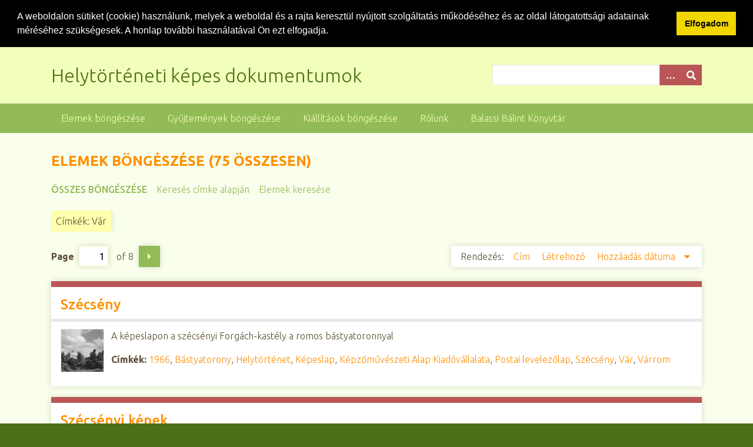

--- FILE ---
content_type: text/html; charset=utf-8
request_url: https://digitaliskonyvtar.bbmk.hu/foto/items/browse?tags=V%C3%A1r
body_size: 5603
content:
<!DOCTYPE html>
<html class="spring" lang="hu-HU">
<head>
    <meta charset="utf-8">
    <meta name="viewport" content="width=device-width, initial-scale=1">
        <meta name="author" content="Balassi Bálint Könyvtár" />
            <meta name="copyright" content="Balassi Bálint Könyvtár" />
            <meta name="description" content="A Balassi Bálint Könyvtár digitális könyvtárának helytörténeti képes dokumentumai. Az oldalon képeslapok, fotók, plakátok találhatók könyvtárunk gyűjteményéből.">
    
        <title>Elemek böngészése &middot; Helytörténeti képes dokumentumok</title>

    <link rel="alternate" type="application/rss+xml" title="Omeka RSS Feed" href="/foto/items/browse?tags=V%C3%A1r&amp;output=rss2" /><link rel="alternate" type="application/atom+xml" title="Omeka Atom Feed" href="/foto/items/browse?tags=V%C3%A1r&amp;output=atom" />
    <!-- Plugin Stuff -->
    
    <!-- Stylesheets -->
    <link href="/foto/application/views/scripts/css/public.css?v=3.1.2" media="screen" rel="stylesheet" type="text/css" >
<link href="//fonts.googleapis.com/css?family=Ubuntu:300,400,500,700,300italic,400italic,500italic,700italic" media="all" rel="stylesheet" type="text/css" >
<link href="/foto/application/views/scripts/css/iconfonts.css?v=3.1.2" media="screen" rel="stylesheet" type="text/css" >
<link href="/foto/themes/seasons/css/normalize.css?v=3.1.2" media="screen" rel="stylesheet" type="text/css" >
<link href="/foto/themes/seasons/css/style.css?v=3.1.2" media="screen" rel="stylesheet" type="text/css" >
<link href="/foto/themes/seasons/css/print.css?v=3.1.2" media="print" rel="stylesheet" type="text/css" >
<!-- Lightbox -->
    <link rel="stylesheet" type="text/css" href="/foto/themes/seasons/css/lightbox.min.css" media="screen">

    <!-- JavaScripts -->
        <script type="text/javascript" src="//ajax.googleapis.com/ajax/libs/jquery/3.6.0/jquery.min.js"></script>
<script type="text/javascript">
    //<!--
    window.jQuery || document.write("<script type=\"text\/javascript\" src=\"\/foto\/application\/views\/scripts\/javascripts\/vendor\/jquery.js?v=3.1.2\" charset=\"utf-8\"><\/script>")    //-->
</script>
<script type="text/javascript" src="//ajax.googleapis.com/ajax/libs/jqueryui/1.12.1/jquery-ui.min.js"></script>
<script type="text/javascript">
    //<!--
    window.jQuery.ui || document.write("<script type=\"text\/javascript\" src=\"\/foto\/application\/views\/scripts\/javascripts\/vendor\/jquery-ui.js?v=3.1.2\" charset=\"utf-8\"><\/script>")    //-->
</script>
<script type="text/javascript" src="/foto/application/views/scripts/javascripts/vendor/jquery.ui.touch-punch.js"></script>
<script type="text/javascript">
    //<!--
    jQuery.noConflict();    //-->
</script>
<script type="text/javascript" src="/foto/application/views/scripts/javascripts/vendor/selectivizr.js?v=3.1.2"></script>
<script type="text/javascript" src="/foto/application/views/scripts/javascripts/vendor/jquery-accessibleMegaMenu.js?v=3.1.2"></script>
<script type="text/javascript" src="/foto/application/views/scripts/javascripts/vendor/respond.js?v=3.1.2"></script>
<script type="text/javascript" src="/foto/themes/seasons/javascripts/jquery-extra-selectors.js?v=3.1.2"></script>
<script type="text/javascript" src="/foto/themes/seasons/javascripts/seasons.js?v=3.1.2"></script>
<script type="text/javascript" src="/foto/application/views/scripts/javascripts/globals.js?v=3.1.2"></script>
<!-- Lightbox -->
	<script type="text/javascript" src="/foto/themes/seasons/javascripts/vendor/lightbox.min.js"></script>

    <!-- Cookie Law -->
    
<link rel="stylesheet" type="text/css" href="//cdnjs.cloudflare.com/ajax/libs/cookieconsent2/3.1.0/cookieconsent.min.css" />
<script src="//cdnjs.cloudflare.com/ajax/libs/cookieconsent2/3.1.0/cookieconsent.min.js"></script>
<script>
window.addEventListener("load", function(){
window.cookieconsent.initialise({
  "palette": {
    "popup": {
      "background": "#000"
    },
    "button": {
      "background": "#f1d600"
    }
  },
  "showLink": false,
  "position": "top",
  "static": true,
  "content": {
    "message": "A weboldalon sütiket (cookie) használunk, melyek a weboldal és a rajta keresztül nyújtott szolgáltatás működéséhez és az oldal látogatottsági adatainak méréséhez szükségesek. A honlap további használatával Ön ezt elfogadja.\n",
    "dismiss": "Elfogadom"
  }
})});
</script>   
    
    <!-- Analytics -->
    
    <script type="text/javascript">
        var _paq = _paq || [];
        /* tracker methods like "setCustomDimension" should be called before "trackPageView" */
        _paq.push(['trackPageView']);
        _paq.push(['enableLinkTracking']);
        (function() {
            var u="//digitaliskonyvtar.bbmk.hu/wanalytics/";
            _paq.push(['setTrackerUrl', u+'piwik.php']);
            _paq.push(['setSiteId', '1']);
            var d=document, g=d.createElement('script'), s=d.getElementsByTagName('script')[0];
            g.type='text/javascript'; g.async=true; g.defer=true; g.src=u+'piwik.js'; s.parentNode.insertBefore(g,s);
        })();
    </script>

    
</head>
<body class="items browse">
    <a href="#content" id="skipnav">Ugrás a fő tartalomra</a>
        <div id="wrap">
        <header role="banner">
            <div id="site-title">
                <a href="https://digitaliskonyvtar.bbmk.hu/foto" >Helytörténeti képes dokumentumok</a>
            </div>
            <div id="search-container" role="search">
                                <form id="search-form" name="search-form" action="/foto/search" aria-label="Keresés" method="get">    <input type="text" name="query" id="query" value="" title="Query" aria-label="Query" aria-labelledby="search-form query">        <button id="advanced-search" type="button" class="show-advanced button" aria-label="Opciók" title="Opciók" aria-labelledby="search-form advanced-search">
        <span class="icon" aria-hidden="true"></span>
    </button>
    <div id="advanced-form">
        <fieldset id="query-types">
            <legend>Keresés a lekérdezés típusa szerint:</legend>
            <label><input type="radio" name="query_type" id="query_type-keyword" value="keyword">Kulcsszó</label><br>
<label><input type="radio" name="query_type" id="query_type-boolean" value="boolean">Boole-féle</label><br>
<label><input type="radio" name="query_type" id="query_type-exact_match" value="exact_match" checked="checked">Pontos egyezés</label>        </fieldset>
                <fieldset id="record-types">
            <legend>Keresés csak a következő rekordtípusok szerint:</legend>
                        <input type="checkbox" name="record_types[]" id="record_types-Item" value="Item" checked="checked"> <label for="record_types-Item">Elem</label><br>
                        <input type="checkbox" name="record_types[]" id="record_types-File" value="File" checked="checked"> <label for="record_types-File">Fájl</label><br>
                        <input type="checkbox" name="record_types[]" id="record_types-Collection" value="Collection" checked="checked"> <label for="record_types-Collection">Gyűjtemény</label><br>
                    </fieldset>
                <p><a href="/foto/items/search?tags=V%C3%A1r">Összetett keresés (csak elemek)</a></p>
    </div>
        <button name="submit_search" id="submit_search" type="submit" value="Beküldés" title="Beküldés" class="button" aria-label="Beküldés" aria-labelledby="search-form submit_search"><span class="icon" aria-hidden="true"></span></button></form>
                            </div>
                    </header>

        <nav id="top-nav" class="top" role="navigation">
            <ul class="navigation">
    <li class="active">
        <a href="/foto/items/browse">Elemek böngészése</a>
    </li>
    <li>
        <a href="/foto/collections/browse">Gyűjtemények böngészése</a>
    </li>
    <li>
        <a href="/foto/exhibits">Kiállítások böngészése</a>
    </li>
    <li>
        <a href="/foto/about">Rólunk</a>
    </li>
    <li>
        <a href="https://bbmk.hu">Balassi Bálint Könyvtár</a>
    </li>
</ul>        </nav>

        <div id="content" role="main" tabindex="-1">
            
<h1>Elemek böngészése (75 összesen)</h1>

<nav class="items-nav navigation secondary-nav">
    <ul class="navigation">
    <li class="active">
        <a href="/foto/items/browse">Összes böngészése</a>
    </li>
    <li>
        <a href="/foto/items/tags">Keresés címke alapján</a>
    </li>
    <li>
        <a href="/foto/items/search">Elemek keresése</a>
    </li>
</ul></nav>

<div id="item-filters"><ul><li class="tags">Címkék: Vár</li></ul></div>
<nav class="pagination-nav" aria-label="Lapszámozás">
    <ul class="pagination">
        
        <li class="page-input">
        <form action="/foto/items/browse" method="get" accept-charset="utf-8">
        <input type="hidden" name="tags" value="Vár" id="tags"><label>Page<input type="text" name="page" title="Aktuális oldal" value="1"></label> of 8        </form>
        </li>

                <!-- Next page link -->
        <li class="pagination_next">
                        <a rel="next" href="/foto/items/browse?tags=V%C3%A1r&amp;page=2">Következő oldal</a>
        </li>
            </ul>
</nav>



<div id="sort-links">
    <span class="sort-label">Rendezés: </span><ul id="sort-links-list"><li  ><a href="/foto/items/browse?tags=V%C3%A1r&amp;sort_field=Dublin+Core%2CTitle" aria-label="Növekvő sorba rendezés Cím" title="Növekvő sorba rendezés">Cím <span role="presentation" class="sort-icon"></span></a></li><li  ><a href="/foto/items/browse?tags=V%C3%A1r&amp;sort_field=Dublin+Core%2CCreator" aria-label="Növekvő sorba rendezés Létrehozó" title="Növekvő sorba rendezés">Létrehozó <span role="presentation" class="sort-icon"></span></a></li><li class="sorting desc" ><a href="/foto/items/browse?tags=V%C3%A1r&amp;sort_field=added&amp;sort_dir=a" aria-label="Csökkenő sorba rendezés Hozzáadás dátuma" title="Csökkenő sorba rendezés">Hozzáadás dátuma <span role="presentation" class="sort-icon"></span></a></li></ul></div>


<div class="item hentry">
    <h2><a href="/foto/items/show/2544" class="permalink">Szécsény</a></h2>
    <div class="item-meta">
        <div class="item-img">
        <a href="/foto/items/show/2544"><img src="https://digitaliskonyvtar.bbmk.hu/foto/files/square_thumbnails/906fced8e9db380885b6e83dff1a13ec.jpg" alt="489.jpg" title="489.jpg"></a>    </div>
    
        <div class="item-description">
        A képeslapon a szécsényi Forgách-kastély a romos bástyatoronnyal    </div>
    
        <div class="tags"><p><strong>Címkék:</strong>
        <a href="/foto/items/browse?tags=1966" rel="tag">1966</a>, <a href="/foto/items/browse?tags=B%C3%A1styatorony" rel="tag">Bástyatorony</a>, <a href="/foto/items/browse?tags=Helyt%C3%B6rt%C3%A9net" rel="tag">Helytörténet</a>, <a href="/foto/items/browse?tags=K%C3%A9peslap" rel="tag">Képeslap</a>, <a href="/foto/items/browse?tags=K%C3%A9pz%C5%91m%C5%B1v%C3%A9szeti+Alap+Kiad%C3%B3v%C3%A1llalata" rel="tag">Képzőművészeti Alap Kiadóvállalata</a>, <a href="/foto/items/browse?tags=Postai+levelez%C5%91lap" rel="tag">Postai levelezőlap</a>, <a href="/foto/items/browse?tags=Sz%C3%A9cs%C3%A9ny" rel="tag">Szécsény</a>, <a href="/foto/items/browse?tags=V%C3%A1r" rel="tag">Vár</a>, <a href="/foto/items/browse?tags=V%C3%A1rrom" rel="tag">Várrom</a></p>
    </div>
    
    
    </div><!-- end class="item-meta" -->
</div><!-- end class="item hentry" -->
<div class="item hentry">
    <h2><a href="/foto/items/show/2543" class="permalink">Szécsényi képek</a></h2>
    <div class="item-meta">
        <div class="item-img">
        <a href="/foto/items/show/2543"><img src="https://digitaliskonyvtar.bbmk.hu/foto/files/square_thumbnails/e6aec45f60d901ec369d7518a9d526bc.jpg" alt="486.jpg" title="486.jpg"></a>    </div>
    
        <div class="item-description">
        A négyosztatú képeslapon szécsényi részletek: a Szent István emlékmű mögötte a római katolikus templommal, a Járásbíróság épülete, vár a templomtoronnyal, hősi emlékmű    </div>
    
        <div class="tags"><p><strong>Címkék:</strong>
        <a href="/foto/items/browse?tags=1963" rel="tag">1963</a>, <a href="/foto/items/browse?tags=Eml%C3%A9km%C5%B1" rel="tag">Emlékmű</a>, <a href="/foto/items/browse?tags=Helyt%C3%B6rt%C3%A9net" rel="tag">Helytörténet</a>, <a href="/foto/items/browse?tags=J%C3%A1r%C3%A1sb%C3%ADr%C3%B3s%C3%A1g" rel="tag">Járásbíróság</a>, <a href="/foto/items/browse?tags=K%C3%A9peslap" rel="tag">Képeslap</a>, <a href="/foto/items/browse?tags=K%C3%A9pz%C5%91m%C5%B1v%C3%A9szeti+Alap+Kiad%C3%B3v%C3%A1llalata" rel="tag">Képzőművészeti Alap Kiadóvállalata</a>, <a href="/foto/items/browse?tags=Postai+levelez%C5%91lap" rel="tag">Postai levelezőlap</a>, <a href="/foto/items/browse?tags=R%C3%B3mai+katolikus+templom" rel="tag">Római katolikus templom</a>, <a href="/foto/items/browse?tags=Sz%C3%A9cs%C3%A9ny" rel="tag">Szécsény</a>, <a href="/foto/items/browse?tags=Szent+Istv%C3%A1n+eml%C3%A9km%C5%B1" rel="tag">Szent István emlékmű</a>, <a href="/foto/items/browse?tags=V%C3%A1r" rel="tag">Vár</a></p>
    </div>
    
    
    </div><!-- end class="item-meta" -->
</div><!-- end class="item hentry" -->
<div class="item hentry">
    <h2><a href="/foto/items/show/2542" class="permalink">Szécsény</a></h2>
    <div class="item-meta">
        <div class="item-img">
        <a href="/foto/items/show/2542"><img src="https://digitaliskonyvtar.bbmk.hu/foto/files/square_thumbnails/6258bda4f0e7d00e5404e130ca487703.jpg" alt="485.jpg" title="485.jpg"></a>    </div>
    
        <div class="item-description">
        A háromosztatú képeslapon szécsényi részletek: balra fönt utcarészlet a 18. században épült barokk stílusú tűztorony (ferde torony) és a Tanácsháza épülete, alatta a Szent István emlékmű, jobbra a szécsényi vár romos sarokbástya    </div>
    
        <div class="tags"><p><strong>Címkék:</strong>
        <a href="/foto/items/browse?tags=1966" rel="tag">1966</a>, <a href="/foto/items/browse?tags=Helyt%C3%B6rt%C3%A9net" rel="tag">Helytörténet</a>, <a href="/foto/items/browse?tags=K%C3%A9peslap" rel="tag">Képeslap</a>, <a href="/foto/items/browse?tags=K%C3%A9pz%C5%91m%C5%B1v%C3%A9szeti+Alap+Kiad%C3%B3v%C3%A1llalata" rel="tag">Képzőművészeti Alap Kiadóvállalata</a>, <a href="/foto/items/browse?tags=Postai+levelez%C5%91lap" rel="tag">Postai levelezőlap</a>, <a href="/foto/items/browse?tags=Sz%C3%A9cs%C3%A9ny" rel="tag">Szécsény</a>, <a href="/foto/items/browse?tags=Szent+Istv%C3%A1n+eml%C3%A9km%C5%B1" rel="tag">Szent István emlékmű</a>, <a href="/foto/items/browse?tags=Tan%C3%A1csh%C3%A1za" rel="tag">Tanácsháza</a>, <a href="/foto/items/browse?tags=T%C5%B1ztorony" rel="tag">Tűztorony</a>, <a href="/foto/items/browse?tags=V%C3%A1r" rel="tag">Vár</a>, <a href="/foto/items/browse?tags=V%C3%A1rrom" rel="tag">Várrom</a></p>
    </div>
    
    
    </div><!-- end class="item-meta" -->
</div><!-- end class="item hentry" -->
<div class="item hentry">
    <h2><a href="/foto/items/show/2541" class="permalink">Üdvözlet Szécsényből</a></h2>
    <div class="item-meta">
        <div class="item-img">
        <a href="/foto/items/show/2541"><img src="https://digitaliskonyvtar.bbmk.hu/foto/files/square_thumbnails/6466ef2bb09f4b1bd1d08b9de9353d32.jpg" alt="483.jpg" title="483.jpg"></a>    </div>
    
        <div class="item-description">
        A háromosztatú képeslapon szécsényi részletek: balra fönt utcarészlet a 18. században épült barokk stílusú tűztorony (ferde torony) és a Tanácsháza épülete, alatta a Szent István emlékmű, jobbra a szécsényi vár romos sarokbástya    </div>
    
        <div class="tags"><p><strong>Címkék:</strong>
        <a href="/foto/items/browse?tags=1963" rel="tag">1963</a>, <a href="/foto/items/browse?tags=Helyt%C3%B6rt%C3%A9net" rel="tag">Helytörténet</a>, <a href="/foto/items/browse?tags=K%C3%A9peslap" rel="tag">Képeslap</a>, <a href="/foto/items/browse?tags=K%C3%A9pz%C5%91m%C5%B1v%C3%A9szeti+Alap+Kiad%C3%B3v%C3%A1llalata" rel="tag">Képzőművészeti Alap Kiadóvállalata</a>, <a href="/foto/items/browse?tags=Postai+levelez%C5%91lap" rel="tag">Postai levelezőlap</a>, <a href="/foto/items/browse?tags=Sz%C3%A9cs%C3%A9ny" rel="tag">Szécsény</a>, <a href="/foto/items/browse?tags=Szent+Istv%C3%A1n+eml%C3%A9km%C5%B1" rel="tag">Szent István emlékmű</a>, <a href="/foto/items/browse?tags=Tan%C3%A1csh%C3%A1za" rel="tag">Tanácsháza</a>, <a href="/foto/items/browse?tags=T%C5%B1ztorony" rel="tag">Tűztorony</a>, <a href="/foto/items/browse?tags=V%C3%A1r" rel="tag">Vár</a>, <a href="/foto/items/browse?tags=V%C3%A1rrom" rel="tag">Várrom</a></p>
    </div>
    
    
    </div><!-- end class="item-meta" -->
</div><!-- end class="item hentry" -->
<div class="item hentry">
    <h2><a href="/foto/items/show/2453" class="permalink">Nógrád megye</a></h2>
    <div class="item-meta">
        <div class="item-img">
        <a href="/foto/items/show/2453"><img src="https://digitaliskonyvtar.bbmk.hu/foto/files/square_thumbnails/e2278879abcb7a845f184b4d7ff150d7.jpg" alt="905.jpg" title="905.jpg"></a>    </div>
    
        <div class="item-description">
        A kilencosztatú képeslapon Salgótarján Fő tér a Karancs Szállóval, a szécsényi Forgách-kastély, a diósjenői strand, a hollókői katolikus templom, a báni tó, a Szécsény várának maradványai, Pásztó belváros, rétsági római katolikus templom, Somoskő…    </div>
    
        <div class="tags"><p><strong>Címkék:</strong>
        <a href="/foto/items/browse?tags=1991" rel="tag">1991</a>, <a href="/foto/items/browse?tags=Bakonyi+Tam%C3%A1s" rel="tag">Bakonyi Tamás</a>, <a href="/foto/items/browse?tags=B%C3%A1nk" rel="tag">Bánk</a>, <a href="/foto/items/browse?tags=B%C3%A1nki+t%C3%B3" rel="tag">Bánki tó</a>, <a href="/foto/items/browse?tags=B%C3%A1nki-t%C3%B3" rel="tag">Bánki-tó</a>, <a href="/foto/items/browse?tags=Di%C3%B3sjen%C5%91" rel="tag">Diósjenő</a>, <a href="/foto/items/browse?tags=F%C5%91+t%C3%A9r" rel="tag">Fő tér</a>, <a href="/foto/items/browse?tags=Forg%C3%A1ch-kast%C3%A9ly" rel="tag">Forgách-kastély</a>, <a href="/foto/items/browse?tags=Helyt%C3%B6rt%C3%A9net" rel="tag">Helytörténet</a>, <a href="/foto/items/browse?tags=Holl%C3%B3k%C5%91" rel="tag">Hollókő</a>, <a href="/foto/items/browse?tags=Karancs+Sz%C3%A1ll%C3%B3" rel="tag">Karancs Szálló</a>, <a href="/foto/items/browse?tags=K%C3%A9peslap" rel="tag">Képeslap</a>, <a href="/foto/items/browse?tags=K%C3%A9pz%C5%91m%C5%B1v%C3%A9szeti+Kiad%C3%B3" rel="tag">Képzőművészeti Kiadó</a>, <a href="/foto/items/browse?tags=Kiss+A." rel="tag">Kiss A.</a>, <a href="/foto/items/browse?tags=N%C3%B3gr%C3%A1d++megye" rel="tag">Nógrád  megye</a>, <a href="/foto/items/browse?tags=P%C3%A1szt%C3%B3" rel="tag">Pásztó</a>, <a href="/foto/items/browse?tags=Postai+levelez%C5%91lap" rel="tag">Postai levelezőlap</a>, <a href="/foto/items/browse?tags=R%C3%A9ts%C3%A1g" rel="tag">Rétság</a>, <a href="/foto/items/browse?tags=R%C3%B3mai+katolikus+templom" rel="tag">Római katolikus templom</a>, <a href="/foto/items/browse?tags=Salg%C3%B3tarj%C3%A1n" rel="tag">Salgótarján</a>, <a href="/foto/items/browse?tags=Somosk%C5%91" rel="tag">Somoskő</a>, <a href="/foto/items/browse?tags=Somosk%C5%91+v%C3%A1ra" rel="tag">Somoskő vára</a>, <a href="/foto/items/browse?tags=Strand" rel="tag">Strand</a>, <a href="/foto/items/browse?tags=Sz%C3%A9cs%C3%A9ny" rel="tag">Szécsény</a>, <a href="/foto/items/browse?tags=Tulok+Ferenc" rel="tag">Tulok Ferenc</a>, <a href="/foto/items/browse?tags=V%C3%A1r" rel="tag">Vár</a></p>
    </div>
    
    
    </div><!-- end class="item-meta" -->
</div><!-- end class="item hentry" -->
<div class="item hentry">
    <h2><a href="/foto/items/show/2188" class="permalink">Drégelypalánk</a></h2>
    <div class="item-meta">
        <div class="item-img">
        <a href="/foto/items/show/2188"><img src="https://digitaliskonyvtar.bbmk.hu/foto/files/square_thumbnails/0b5006b4c3eb38afa3b76e91a2d5d4bd.jpg" alt="1166.jpg" title="1166.jpg"></a>    </div>
    
        <div class="item-description">
        Az ötosztatú képeslapon drégelypalánki részletek - a Szent Vendel kápolnal (Az ősi Drégely település központját a Szent Vendel tiszteletére, 1857-ben barokk stílusban épített kápolna jelzi. A néphagyomány legendája szerint a kápolnát Szondi György…    </div>
    
        <div class="tags"><p><strong>Címkék:</strong>
        <a href="/foto/items/browse?tags=Dr%C3%A9gely-v%C3%A1ra" rel="tag">Drégely-vára</a>, <a href="/foto/items/browse?tags=Dr%C3%A9gelypal%C3%A1nk" rel="tag">Drégelypalánk</a>, <a href="/foto/items/browse?tags=Helyt%C3%B6rt%C3%A9net" rel="tag">Helytörténet</a>, <a href="/foto/items/browse?tags=K%C3%A9peslap" rel="tag">Képeslap</a>, <a href="/foto/items/browse?tags=L%C3%A1tk%C3%A9p" rel="tag">Látkép</a>, <a href="/foto/items/browse?tags=Polar+Studio" rel="tag">Polar Studio</a>, <a href="/foto/items/browse?tags=Postai+levelez%C5%91lap" rel="tag">Postai levelezőlap</a>, <a href="/foto/items/browse?tags=Rig%C3%B3+Tibor" rel="tag">Rigó Tibor</a>, <a href="/foto/items/browse?tags=R%C3%B3mai+katolikus+templom" rel="tag">Római katolikus templom</a>, <a href="/foto/items/browse?tags=Szenth%C3%A1roms%C3%A1g+szobor" rel="tag">Szentháromság szobor</a>, <a href="/foto/items/browse?tags=V%C3%A1r" rel="tag">Vár</a>, <a href="/foto/items/browse?tags=V%C3%A1rrom" rel="tag">Várrom</a></p>
    </div>
    
    
    </div><!-- end class="item-meta" -->
</div><!-- end class="item hentry" -->
<div class="item hentry">
    <h2><a href="/foto/items/show/2187" class="permalink">Drégelypalánk</a></h2>
    <div class="item-meta">
        <div class="item-img">
        <a href="/foto/items/show/2187"><img src="https://digitaliskonyvtar.bbmk.hu/foto/files/square_thumbnails/7b5cb478da6602a60c200b8a99fbd875.jpg" alt="1164.jpg" title="1164.jpg"></a>    </div>
    
        <div class="item-description">
        Az ötosztatú képeslapon drégelypalánki részletek - látkép a faluról, Drégelyvár romjai,  a Szent Vendel kápolnal (Az ősi Drégely település központját a Szent Vendel tiszteletére, 1857-ben barokk stílusban épített kápolna jelzi. A néphagyomány…    </div>
    
        <div class="tags"><p><strong>Címkék:</strong>
        <a href="/foto/items/browse?tags=Dr%C3%A9gely-v%C3%A1ra" rel="tag">Drégely-vára</a>, <a href="/foto/items/browse?tags=Dr%C3%A9gelypal%C3%A1nk" rel="tag">Drégelypalánk</a>, <a href="/foto/items/browse?tags=Helyt%C3%B6rt%C3%A9net" rel="tag">Helytörténet</a>, <a href="/foto/items/browse?tags=K%C3%A9peslap" rel="tag">Képeslap</a>, <a href="/foto/items/browse?tags=L%C3%A1tk%C3%A9p" rel="tag">Látkép</a>, <a href="/foto/items/browse?tags=Polar+Studio" rel="tag">Polar Studio</a>, <a href="/foto/items/browse?tags=Postai+levelez%C5%91lap" rel="tag">Postai levelezőlap</a>, <a href="/foto/items/browse?tags=Rig%C3%B3+Tibor" rel="tag">Rigó Tibor</a>, <a href="/foto/items/browse?tags=R%C3%B3mai+katolikus+templom" rel="tag">Római katolikus templom</a>, <a href="/foto/items/browse?tags=Szent+Vendel+k%C3%A1polna" rel="tag">Szent Vendel kápolna</a>, <a href="/foto/items/browse?tags=Szenth%C3%A1roms%C3%A1g+szobor" rel="tag">Szentháromság szobor</a>, <a href="/foto/items/browse?tags=V%C3%A1r" rel="tag">Vár</a>, <a href="/foto/items/browse?tags=V%C3%A1rrom" rel="tag">Várrom</a></p>
    </div>
    
    
    </div><!-- end class="item-meta" -->
</div><!-- end class="item hentry" -->
<div class="item hentry">
    <h2><a href="/foto/items/show/2186" class="permalink">Drégelypalánk</a></h2>
    <div class="item-meta">
        <div class="item-img">
        <a href="/foto/items/show/2186"><img src="https://digitaliskonyvtar.bbmk.hu/foto/files/square_thumbnails/6c1496f1fb7b6b0a79b489528de63cc2.jpg" alt="1162.jpg" title="1162.jpg"></a>    </div>
    
        <div class="item-description">
        A háromosztatú képeslapon drégelypalánki részletek - az 1762-ben emelt Szentháromság szobor, két képen Drégelyvár romjai    </div>
    
        <div class="tags"><p><strong>Címkék:</strong>
        <a href="/foto/items/browse?tags=1978" rel="tag">1978</a>, <a href="/foto/items/browse?tags=Dr%C3%A9gely-v%C3%A1ra" rel="tag">Drégely-vára</a>, <a href="/foto/items/browse?tags=Dr%C3%A9gelypal%C3%A1nk" rel="tag">Drégelypalánk</a>, <a href="/foto/items/browse?tags=Helyt%C3%B6rt%C3%A9net" rel="tag">Helytörténet</a>, <a href="/foto/items/browse?tags=K%C3%A9peslap" rel="tag">Képeslap</a>, <a href="/foto/items/browse?tags=K%C3%A9pz%C5%91m%C5%B1v%C3%A9szeti+Alap+Kiad%C3%B3v%C3%A1llalata" rel="tag">Képzőművészeti Alap Kiadóvállalata</a>, <a href="/foto/items/browse?tags=L%C3%A1tk%C3%A9p" rel="tag">Látkép</a>, <a href="/foto/items/browse?tags=Postai+levelez%C5%91lap" rel="tag">Postai levelezőlap</a>, <a href="/foto/items/browse?tags=Szenth%C3%A1roms%C3%A1g+szobor" rel="tag">Szentháromság szobor</a>, <a href="/foto/items/browse?tags=V%C3%A1r" rel="tag">Vár</a>, <a href="/foto/items/browse?tags=V%C3%A1rrom" rel="tag">Várrom</a></p>
    </div>
    
    
    </div><!-- end class="item-meta" -->
</div><!-- end class="item hentry" -->
<div class="item hentry">
    <h2><a href="/foto/items/show/2185" class="permalink">Drégelypalánk - Drégely várrom (XIII. sz.)</a></h2>
    <div class="item-meta">
        <div class="item-img">
        <a href="/foto/items/show/2185"><img src="https://digitaliskonyvtar.bbmk.hu/foto/files/square_thumbnails/a0b4704e73d2412fbe8583f8025b7512.jpg" alt="1161.jpg" title="1161.jpg"></a>    </div>
    
        <div class="item-description">
        A négyosztatú képeslapon Drégely várának romjai    </div>
    
        <div class="tags"><p><strong>Címkék:</strong>
        <a href="/foto/items/browse?tags=1971" rel="tag">1971</a>, <a href="/foto/items/browse?tags=Dr%C3%A9gely-v%C3%A1ra" rel="tag">Drégely-vára</a>, <a href="/foto/items/browse?tags=Dr%C3%A9gelypal%C3%A1nk" rel="tag">Drégelypalánk</a>, <a href="/foto/items/browse?tags=Helyt%C3%B6rt%C3%A9net" rel="tag">Helytörténet</a>, <a href="/foto/items/browse?tags=K%C3%A9peslap" rel="tag">Képeslap</a>, <a href="/foto/items/browse?tags=K%C3%A9pz%C5%91m%C5%B1v%C3%A9szeti+Alap+Kiad%C3%B3v%C3%A1llalata" rel="tag">Képzőművészeti Alap Kiadóvállalata</a>, <a href="/foto/items/browse?tags=L%C3%A1tk%C3%A9p" rel="tag">Látkép</a>, <a href="/foto/items/browse?tags=Postai+levelez%C5%91lap" rel="tag">Postai levelezőlap</a>, <a href="/foto/items/browse?tags=V%C3%A1r" rel="tag">Vár</a>, <a href="/foto/items/browse?tags=V%C3%A1rrom" rel="tag">Várrom</a></p>
    </div>
    
    
    </div><!-- end class="item-meta" -->
</div><!-- end class="item hentry" -->
<div class="item hentry">
    <h2><a href="/foto/items/show/2184" class="permalink">Drégelypalánk - Drégely várrom (XIII. sz.)</a></h2>
    <div class="item-meta">
        <div class="item-img">
        <a href="/foto/items/show/2184"><img src="https://digitaliskonyvtar.bbmk.hu/foto/files/square_thumbnails/b6b68373a25f62f3996dcca4fcc01ec8.jpg" alt="1159.jpg" title="1159.jpg"></a>    </div>
    
        <div class="item-description">
        A háromosztatú képeslapon Drégely várának romjai    </div>
    
        <div class="tags"><p><strong>Címkék:</strong>
        <a href="/foto/items/browse?tags=1971" rel="tag">1971</a>, <a href="/foto/items/browse?tags=Dr%C3%A9gely-v%C3%A1ra" rel="tag">Drégely-vára</a>, <a href="/foto/items/browse?tags=Dr%C3%A9gelypal%C3%A1nk" rel="tag">Drégelypalánk</a>, <a href="/foto/items/browse?tags=Helyt%C3%B6rt%C3%A9net" rel="tag">Helytörténet</a>, <a href="/foto/items/browse?tags=K%C3%A9peslap" rel="tag">Képeslap</a>, <a href="/foto/items/browse?tags=K%C3%A9pz%C5%91m%C5%B1v%C3%A9szeti+Alap+Kiad%C3%B3v%C3%A1llalata" rel="tag">Képzőművészeti Alap Kiadóvállalata</a>, <a href="/foto/items/browse?tags=L%C3%A1tk%C3%A9p" rel="tag">Látkép</a>, <a href="/foto/items/browse?tags=Postai+levelez%C5%91lap" rel="tag">Postai levelezőlap</a>, <a href="/foto/items/browse?tags=V%C3%A1r" rel="tag">Vár</a>, <a href="/foto/items/browse?tags=V%C3%A1rrom" rel="tag">Várrom</a></p>
    </div>
    
    
    </div><!-- end class="item-meta" -->
</div><!-- end class="item hentry" -->

<nav class="pagination-nav" aria-label="Lapszámozás">
    <ul class="pagination">
        
        <li class="page-input">
        <form action="/foto/items/browse" method="get" accept-charset="utf-8">
        <input type="hidden" name="tags" value="Vár" id="tags"><label>Page<input type="text" name="page" title="Aktuális oldal" value="1"></label> of 8        </form>
        </li>

                <!-- Next page link -->
        <li class="pagination_next">
                        <a rel="next" href="/foto/items/browse?tags=V%C3%A1r&amp;page=2">Következő oldal</a>
        </li>
            </ul>
</nav>


<div id="outputs">
    <span class="outputs-label">Kimeneti formátumok</span>
                <p id="output-format-list">
        <a href="/foto/items/browse?tags=V%C3%A1r&amp;output=atom">atom</a>, <a href="/foto/items/browse?tags=V%C3%A1r&amp;output=dcmes-xml">dcmes-xml</a>, <a href="/foto/items/browse?tags=V%C3%A1r&amp;output=json">json</a>, <a href="/foto/items/browse?tags=V%C3%A1r&amp;output=omeka-xml">omeka-xml</a>, <a href="/foto/items/browse?tags=V%C3%A1r&amp;output=rss2">rss2</a>        </p>
    </div>


</div><!-- end content -->

<footer role="contentinfo">

        <div id="custom-footer-text">
                                </div>
		<p>
	   2017 -             <script type="text/javascript">
			 <!--
			var d=new Date();
			document.write(d.getFullYear());
		        //-->
	    		</script>
			&copy; 	    <a href="http://bbmk.hu">Balassi Bálint Könyvtár</a>.        </p>
        

    
</footer>

</div><!--end wrap-->

<script type="text/javascript">
jQuery(document).ready(function () {
    Omeka.showAdvancedForm();
    Omeka.skipNav();
    Omeka.megaMenu("#top-nav");
    Seasons.mobileSelectNav();
});
</script>

</body>

</html>
